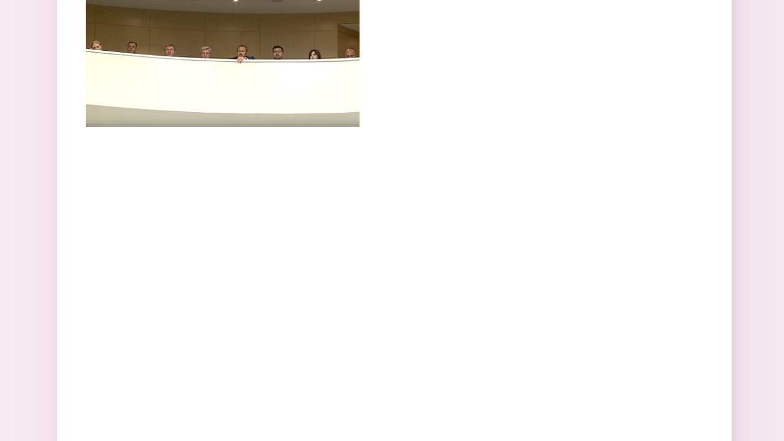

--- FILE ---
content_type: text/html; charset=utf-8
request_url: http://vidsboku.com/file/zamyjpg-3
body_size: 3909
content:
<!DOCTYPE html PUBLIC "-//W3C//DTD XHTML+RDFa 1.0//EN"
  "http://www.w3.org/MarkUp/DTD/xhtml-rdfa-1.dtd">
<html xmlns="http://www.w3.org/1999/xhtml" xml:lang="ru" version="XHTML+RDFa 1.0" dir="ltr">

<head profile="http://www.w3.org/1999/xhtml/vocab">
  <meta http-equiv="Content-Type" content="text/html; charset=utf-8" />
<link rel="shortcut icon" href="http://vidsboku.com/sites/default/files/vid-logo.png" type="image/png" />
<meta name="generator" content="Drupal 7 (https://www.drupal.org)" />
<link rel="canonical" href="http://vidsboku.com/file/zamyjpg-3" />
<link rel="shortlink" href="http://vidsboku.com/file/65626" />
  <title>zamy.jpg | Вид сбоку</title>
  <style type="text/css" media="all">
@import url("http://vidsboku.com/modules/system/system.base.css?s7vabq");
@import url("http://vidsboku.com/modules/system/system.menus.css?s7vabq");
@import url("http://vidsboku.com/modules/system/system.messages.css?s7vabq");
@import url("http://vidsboku.com/modules/system/system.theme.css?s7vabq");
</style>
<style type="text/css" media="all">
@import url("http://vidsboku.com/modules/field/theme/field.css?s7vabq");
@import url("http://vidsboku.com/sites/all/modules/3w-modules/multianchor/css/multianchor.css?s7vabq");
@import url("http://vidsboku.com/modules/node/node.css?s7vabq");
@import url("http://vidsboku.com/modules/poll/poll.css?s7vabq");
@import url("http://vidsboku.com/modules/user/user.css?s7vabq");
@import url("http://vidsboku.com/sites/all/modules/extlink/css/extlink.css?s7vabq");
@import url("http://vidsboku.com/sites/all/modules/views/css/views.css?s7vabq");
</style>
<style type="text/css" media="all">
@import url("http://vidsboku.com/sites/all/modules/colorbox/styles/default/colorbox_style.css?s7vabq");
@import url("http://vidsboku.com/sites/all/modules/ctools/css/ctools.css?s7vabq");
@import url("http://vidsboku.com/sites/all/modules/panels/css/panels.css?s7vabq");
@import url("http://vidsboku.com/sites/all/modules/tagclouds/tagclouds.css?s7vabq");
@import url("http://vidsboku.com/sites/all/modules/yandex_metrics/css/yandex_metrics.css?s7vabq");
</style>

<!--[if lt IE 7]>
<style type="text/css" media="all">
@import url("http://vidsboku.com/sites/all/modules/noie6/noie6.css?s7vabq");
</style>
<![endif]-->
<style type="text/css" media="all">
@import url("http://vidsboku.com/sites/all/themes/vidsboku/style_scss.css?s7vabq");
</style>
  <script type="text/javascript" src="http://vidsboku.com/misc/jquery.js?v=1.4.4"></script>
<script type="text/javascript" src="http://vidsboku.com/misc/jquery-extend-3.4.0.js?v=1.4.4"></script>
<script type="text/javascript" src="http://vidsboku.com/misc/jquery-html-prefilter-3.5.0-backport.js?v=1.4.4"></script>
<script type="text/javascript" src="http://vidsboku.com/misc/jquery.once.js?v=1.2"></script>
<script type="text/javascript" src="http://vidsboku.com/misc/drupal.js?s7vabq"></script>
<script type="text/javascript" src="http://vidsboku.com/sites/all/modules/media_colorbox/media_colorbox.js?s7vabq"></script>
<script type="text/javascript" src="http://vidsboku.com/sites/default/files/languages/ru_P3xjNBxvlYZ8vMRf1R74wQfFCJCQgtIbwnByIq1bBqg.js?s7vabq"></script>
<script type="text/javascript" src="http://vidsboku.com/sites/all/libraries/colorbox/jquery.colorbox-min.js?s7vabq"></script>
<script type="text/javascript" src="http://vidsboku.com/sites/all/modules/colorbox/js/colorbox.js?s7vabq"></script>
<script type="text/javascript" src="http://vidsboku.com/sites/all/modules/colorbox/styles/default/colorbox_style.js?s7vabq"></script>
<script type="text/javascript" src="http://vidsboku.com/sites/all/modules/colorbox/js/colorbox_load.js?s7vabq"></script>
<script type="text/javascript" src="http://vidsboku.com/sites/all/modules/colorbox/js/colorbox_inline.js?s7vabq"></script>
<script type="text/javascript" src="http://vidsboku.com/sites/all/modules/extlink/js/extlink.js?s7vabq"></script>
<script type="text/javascript" src="http://vidsboku.com/sites/all/themes/vidsboku/main3w.js?s7vabq"></script>
<script type="text/javascript">
<!--//--><![CDATA[//><!--
jQuery.extend(Drupal.settings, {"basePath":"\/","pathPrefix":"","ajaxPageState":{"theme":"vidsboku","theme_token":"p535yUBcQMStur2AWPYbH583TlqdORLWJhXu0JPDzEg","js":{"misc\/jquery.js":1,"misc\/jquery-extend-3.4.0.js":1,"misc\/jquery-html-prefilter-3.5.0-backport.js":1,"misc\/jquery.once.js":1,"misc\/drupal.js":1,"sites\/all\/modules\/media_colorbox\/media_colorbox.js":1,"public:\/\/languages\/ru_P3xjNBxvlYZ8vMRf1R74wQfFCJCQgtIbwnByIq1bBqg.js":1,"sites\/all\/libraries\/colorbox\/jquery.colorbox-min.js":1,"sites\/all\/modules\/colorbox\/js\/colorbox.js":1,"sites\/all\/modules\/colorbox\/styles\/default\/colorbox_style.js":1,"sites\/all\/modules\/colorbox\/js\/colorbox_load.js":1,"sites\/all\/modules\/colorbox\/js\/colorbox_inline.js":1,"sites\/all\/modules\/extlink\/js\/extlink.js":1,"sites\/all\/themes\/vidsboku\/main3w.js":1},"css":{"modules\/system\/system.base.css":1,"modules\/system\/system.menus.css":1,"modules\/system\/system.messages.css":1,"modules\/system\/system.theme.css":1,"modules\/field\/theme\/field.css":1,"sites\/all\/modules\/3w-modules\/multianchor\/css\/multianchor.css":1,"modules\/node\/node.css":1,"modules\/poll\/poll.css":1,"modules\/user\/user.css":1,"sites\/all\/modules\/extlink\/css\/extlink.css":1,"sites\/all\/modules\/views\/css\/views.css":1,"sites\/all\/modules\/colorbox\/styles\/default\/colorbox_style.css":1,"sites\/all\/modules\/ctools\/css\/ctools.css":1,"sites\/all\/modules\/panels\/css\/panels.css":1,"sites\/all\/modules\/tagclouds\/tagclouds.css":1,"sites\/all\/modules\/yandex_metrics\/css\/yandex_metrics.css":1,"sites\/all\/modules\/noie6\/noie6.css":1,"sites\/all\/themes\/vidsboku\/style_scss.css":1}},"colorbox":{"opacity":"0.85","current":"{current} \u0438\u0437 {total}","previous":"\u00ab \u041f\u0440\u0435\u0434\u044b\u0434\u0443\u0449\u0438\u0439","next":"\u0421\u043b\u0435\u0434\u0443\u044e\u0449\u0438\u0439 \u00bb","close":"\u0417\u0430\u043a\u0440\u044b\u0442\u044c","maxWidth":"98%","maxHeight":"98%","fixed":true,"mobiledetect":true,"mobiledevicewidth":"480px","specificPagesDefaultValue":"admin*\nimagebrowser*\nimg_assist*\nimce*\nnode\/add\/*\nnode\/*\/edit\nprint\/*\nprintpdf\/*\nsystem\/ajax\nsystem\/ajax\/*"},"noie6":null,"extlink":{"extTarget":"_blank","extClass":"ext","extLabel":"(link is external)","extImgClass":0,"extIconPlacement":0,"extSubdomains":1,"extExclude":"https:\/\/vidsboku.com\/(node\/131855|news\/onlayn-kinoteatr-ivi-chto-posmotret-v-novyy-god-obzor-rossiyskih-filmov|news\/onlayn-kinoteatr-ivi-chto-posmotret-v-novyy-god-obzor-rossiyskih-filmov)","extInclude":"","extCssExclude":"","extCssExplicit":"","extAlert":0,"extAlertText":"This link will take you to an external web site. We are not responsible for their content.","mailtoClass":"mailto","mailtoLabel":"(link sends e-mail)","extUseFontAwesome":0}});
//--><!]]>
</script>

      <!--[if lt IE 7]>
        <script type="text/javascript">
          var noie6 = {
            widget: "<div id=\"noie6-overlay\"></div><div id=\"noie6-wrap\">  <div id=\"noie6-wrap-inner\">        <a href=\"#\" id=\"noie6-close\" title=\"close\">закрыть</a>            <div id=\"noie6-message\">      <div id=\"noie6-message-inner\">        <h2>Internet Explorer 6 это очень старый браузер, он не поддерживается на этом сайте.</h2><p>Вот некоторые причины:</p><ul> <li>Он не поддерживает <a href=\"http://www.w3.org/standards/agents/browsers\">стандарты W3C</a>.</li>     <li>Он не совместим с <a href=\"http://www.css3.info/selectors-test/\">CSS3</a>.</li>     <li>У него очень низкие показатели по тесту <a href=\"http://acid3.acidtests.org/\">Acid 3</a>.</li>     <li>Он небезопасный и медленный. Использование Internet Explorer 6 угрожает безопасности вашего компьютера.</li>     <li>Компания Google официально <a href=\"http://googleenterprise.blogspot.com/2010/01/modern-browsers-for-modern-applications.html\">прекратила</a> поддержку Internet Explorer 6.</li></ul><h4>Мы настоятельно рекомендуем вам скачать один из следующих браузеров:</h4>      </div>    </div>                  <div id=\"noie6-browsers\">        <ul>                                            <li id=\"noie6-firefox\" class=\"last\">              <a href=\"http://www.mozilla.com/firefox/\" class=\"noie6-browser\" title=\"Firefox\">Firefox</a>            </li>                                  <li id=\"noie6-safari\" class=\"\">              <a href=\"http://www.apple.com/safari/download/\" class=\"noie6-browser\" title=\"Safari\">Safari</a>            </li>                                  <li id=\"noie6-chrome\" class=\"\">              <a href=\"http://www.google.com/chrome/\" class=\"noie6-browser\" title=\"Chrome\">Chrome</a>            </li>                                  <li id=\"noie6-opera\" class=\"\">              <a href=\"http://www.opera.com/download/\" class=\"noie6-browser\" title=\"Opera\">Opera</a>            </li>                                  <li id=\"noie6-update-ie\" class=\"last\">              <a href=\"http://www.microsoft.com/windows/internet-explorer/default.aspx\" class=\"noie6-browser\" title=\"Update IE\">Update IE</a>            </li>                  </ul>      </div>      </div></div>'"
          };
        </script>
        <script type="text/javascript" src="/sites/all/modules/noie6/noie6.js"></script>
      <![endif]-->
    </head>
<body class="html not-front not-logged-in no-sidebars page-file page-file- page-file-65626" >
  <div id="skip-link">
    <a href="#main-content" class="element-invisible element-focusable">Перейти к основному содержанию</a>
  </div>
    <div id="main" class="rel">   <div class="region region-content">
    <div id="block-system-main" class="block block-system">

    
  <div class="content">
    <div id="file-65626" class="file file-image file-image-jpeg">

      
  
  <div class="content">
    <img src="http://vidsboku.com/sites/default/files/zamy_3.jpg" width="447" height="207" alt="" />  </div>

  
</div>
  </div>
</div>
  </div>
 </div>  <div class="ym-counter"><!-- Yandex.Metrika counter -->
<script type="text/javascript">
(function (d, w, c) {
    (w[c] = w[c] || []).push(function() {
        try {
            w.yaCounter15306760 = new Ya.Metrika({id:15306760,
                    webvisor:true,
                    clickmap:true,
                    trackLinks:true,
                    accurateTrackBounce:true});
        } catch(e) { }
    });

    var n = d.getElementsByTagName("script")[0],
        s = d.createElement("script"),
        f = function () { n.parentNode.insertBefore(s, n); };
    s.type = "text/javascript";
    s.async = true;
    s.src = (d.location.protocol == "https:" ? "https:" : "http:") + "//mc.yandex.ru/metrika/watch.js";

    if (w.opera == "[object Opera]") {
        d.addEventListener("DOMContentLoaded", f, false);
    } else { f(); }
})(document, window, "yandex_metrika_callbacks");
</script>
<noscript><div><img src="//mc.yandex.ru/watch/15306760" style="position:absolute; left:-9999px;" alt="" /></div></noscript>
<!-- /Yandex.Metrika counter --></div></body>
</html>


--- FILE ---
content_type: text/css
request_url: http://vidsboku.com/sites/all/themes/vidsboku/style_scss.css?s7vabq
body_size: 31928
content:
@charset "UTF-8";
/* Переменные и функции */
/**********************************************************************/
html {
	margin: 0;
	padding: 0;
	overflow-y: scroll;
	height: 100%;
}

body {
	margin: 0;
	padding: 0;
	background: #fff url(img/bg.jpg) center repeat-y;
	font-size: 10pt;
	height: 100%;
	font-family: Arial,Helvetica,sans-serif;
}

#main {
	width: 1000px;
	margin: auto;
}

.rel {
	position: relative;
}

.abs {
	position: absolute;
}

.clearboth {
	clear: both;
}

tbody.noline {
	border-top: none;
}

a:link, a:visited {
	color: #8B306A;
	text-decoration: underline;
}

a:hover {
	color: #8B306A;
	text-decoration: none;
}

h1, .h1, h2, .h2, h3, .h3, h4, .h4 {
	font-weight: 700;
	color: #8B306A;
	margin-top: 7px;
}

h1, .h1 {
	font-size: 18px;
}

h2, .h2 {
	font-size: 16px;
}

h3, .h3 {
	font-size: 15px;
}

h4, .h4 {
	font-size: 15px;
	font-style: italic;
}

a.all-ref {
	background: url(img/arrow.png) right 80% no-repeat;
	float: right;
	padding-right: 15px;
	text-decoration: none;
}

a.all-ref:hover {
	text-decoration: underline;
}

/*.view-random-banner .field-content {
	background: url(img/rek100.jpg) right center no-repeat;
}*/

.view-random-banner .field-content a, .view-random-banner .field-content a img {
	display: block;
}

.view-random-banner .view-content .views-row {display:flex; position:relative; align-items: stretch;}
.advertising_gos {background:#e3e3e3; height:100%;}
.advertising_gos .hid {position:absolute; top:0; left:0; background:#e3e3e3; padding:5px;
	padding:1px 5px; transition: max-height 1s linear; max-height:0; overflow:hidden;}
.advertising_gos .hid.active {display:block;height:auto; transform:none;max-height:120px;}


.advertising_gos .head {display:flex; padding:1px 5px; flex-direction: column}
.advertising_gos .head i {flex:1;}
.advertising_gos .head a {font-size: 20px; line-height: 5px; cursor:pointer;}
.advertising_gos .head span {color: #555;font-size: 10px; line-height: 10px; letter-spacing: 1px;}

.view-random-banner .views-field-nothing .field-content {display:block; height:100%;}


/* .advertising_gos:hover .hid {display:block;height:auto; opacity: 1; } */

#logo {
	text-align: right;
}

.view-continue-story .view-header {
	font-size: 11px;
	border-top: 1px solid #888;
	padding-top: 2px;
	text-align: right;
}

.view-continue-story .view-header a {
	border-left: 1px solid #8B306A;
	text-decoration: none;
	padding: 0 5px;
}

.view-continue-story .view-header a:hover {
	text-decoration: underline;
}

.view-continue-story .view-header a.first {
	border-left: none;
}

.view-continue-story br {
	display: none;
}

.social a {
	margin-right: 17px;
}

.front #vidsboku-panel .panel-col-first {
	background: url(img/kostil.jpg) top right repeat-y;
}

#vidsboku-panel {
	border-collapse: separate;
	border-spacing: 0;
  /*оформление 3х банеров после блогов */
  /* правая сторона */
  /*Новости справа и все новости */
  /* Опросы */;
}

#vidsboku-panel .panel-pane {
	margin-bottom: 34px;
}

#vidsboku-panel .pane-page-logo {
	margin-top: -4px;
}

#vidsboku-panel .panel-pane.pane-panels-mini {
	margin-bottom: 0;
}

#vidsboku-panel .panel-col-top .panel-pane {
	margin-bottom: 17px;
}

#vidsboku-panel .panel-col-first {
	padding-right: 8.5px;
	padding: 0;
    /*background:url(img/kostil.jpg) top right no-repeat;*/
    /* Галереи */;
}

#vidsboku-panel .panel-col-first .node, #vidsboku-panel .panel-col-first .panel-pane {
	width: 475px;
}

#vidsboku-panel .panel-col-first .pane-page-tabs {
	margin-bottom: 17px;
	width: 100%;
}

#vidsboku-panel .panel-col-first .pane-system-main-menu {
	margin-bottom: 17px;
	width: 100%;
      /* Главное мею вверху */;
}

#vidsboku-panel .panel-col-first .pane-system-main-menu .menu {
	margin: 0;
	padding: 0;
	width: 100%;
}

#vidsboku-panel .panel-col-first .pane-system-main-menu .menu td {
	height: 30px;
	vertical-align: middle;
	font-size: 14px;
	font-weight: bold;
	color: #8B306A;
	text-align: center;
	border-left: 2px solid #8B306A;
}

#vidsboku-panel .panel-col-first .pane-system-main-menu .menu td a {
	display: block;
	width: 100%;
	text-decoration: none;
	text-transform: lowercase;
}

#vidsboku-panel .panel-col-first .pane-system-main-menu .menu td.last {
	border-right: none;
	background: #E3E3E3;
	width: 85px;
}

#vidsboku-panel .panel-col-first .pane-system-main-menu .menu td:hover, #vidsboku-panel .panel-col-first .pane-system-main-menu .menu td.active-trail {
	background: #ebd8e5;
}

#vidsboku-panel .panel-col-first .view-id-materials {
	width: 475px;
      /* Новости слева */;
}

#vidsboku-panel .panel-col-first .view-id-materials .view-content {
	clear: both;
}

#vidsboku-panel .panel-col-first .view-id-materials .all-ref {
	float: left;
	position: relative;
	top: -10px;
}

#vidsboku-panel .panel-col-first .view-id-materials .views-field-field-image {
	float: left;
}

#vidsboku-panel .panel-col-first .view-id-materials .views-field-title {
	margin-left: 217px;
	margin-top: 0px;
	position: relative;
	top: -6px;
}

#vidsboku-panel .panel-col-first .view-id-materials .views-field-title a {
	text-decoration: none;
	color: #000;
}

#vidsboku-panel .panel-col-first .view-id-materials .views-field-title a:hover {
	text-decoration: underline;
}

#vidsboku-panel .panel-col-first .view-id-materials .views-field-created {
	text-align: right;
	font-size: 11px;
	line-height: 10px;
	color: #8B306A;
	margin-top: 3px;
}

#vidsboku-panel .panel-col-first .view-id-materials .views-field-body {
	margin-left: 217px;
	line-height: 13px;
	font-size: 12px;
}

#vidsboku-panel .panel-col-first .view-id-materials .views-field-body p {
	margin: 3px 0;
}

#vidsboku-panel .panel-col-first .view-id-materials .in_plot {
	clear: both;
}

#vidsboku-panel .panel-col-first .view-id-materials .in_plot table {
	margin: 0 17px;
}

#vidsboku-panel .panel-col-first .view-id-materials .in_plot table td {
	width: 50%;
	padding: 17px 17px 0 17px;
}

#vidsboku-panel .panel-col-first .view-id-materials .in_plot table td .views-field-title {
	margin-left: 26px;
	line-height: 12px;
}

#vidsboku-panel .panel-col-first .view-id-materials .in_plot .views-field-title {
	display: block;
	line-height: 15px;
}

#vidsboku-panel .panel-col-first .view-id-materials .in_plot .views-field-field-icon {
	float: left;
}

#vidsboku-panel .panel-col-first .view-id-materials .views-field-comment-count {
	margin: 17px 0 0 217px;
}

#vidsboku-panel .panel-col-first .view-id-materials .views-field-comment-count .views-label {
	padding-right: 35px;
	background: url(img/line.png) bottom right no-repeat;
}

#vidsboku-panel .panel-col-first .view-id-materials .buttons {
	clear: both;
}

#vidsboku-panel .panel-col-first .view-galleries.view-display-id-panel_pane_1 {
	background: url(img/photo-gal.png) left top no-repeat;
}

#vidsboku-panel .panel-col-first .view-galleries.view-display-id-panel_pane_2 {
	background: url(img/video-gal.png) left top no-repeat;
}

#vidsboku-panel .panel-col-first .view-galleries {
	clear: both;
}

#vidsboku-panel .panel-col-first .view-galleries .view-content {
	padding: 17px 0 0 37px;
}

#vidsboku-panel .panel-col-first .view-galleries td {
	padding-left: 4px;
}

#vidsboku-panel .panel-col-first .view-galleries .all-ref {
	position: relative;
	z-index: 300;
}

#vidsboku-panel .panel-col-first .view-galleries .jcarousel-container {
	height: 60px;
	padding: 19px 40px 0 60px;
	width: 375px;
}

#vidsboku-panel .panel-col-first .view-galleries .jcarousel-container .jcarousel-clip {
	width: 375px;
}

#vidsboku-panel .panel-col-first .view-galleries .jcarousel-item {
	height: 60px;
	border: 0;
	margin: 0;
	background: transparent;
}

#vidsboku-panel .panel-col-first .view-galleries a.jcarousel-prev {
	background-image: url(img/arrows.png);
	left: 30px;
	top: 35px;
}

#vidsboku-panel .panel-col-first .view-galleries a.jcarousel-next {
	background-image: url(img/arrows.png);
	top: 35px;
}

#vidsboku-panel .panel-col-first .view-blogging-today {
      /*В блогах, слева */;
}

#vidsboku-panel .panel-col-first .view-blogging-today .views-row {
	clear: both;
	min-height: 70px;
	margin-bottom: 34px;
}

#vidsboku-panel .panel-col-first .view-blogging-today .views-row-first {
	padding-top: 0;
}

#vidsboku-panel .panel-col-first .view-blogging-today .views-field-field-avatar {
	float: left;
}

#vidsboku-panel .panel-col-first .view-blogging-today .views-field-title {
	margin-left: 104px;
}

#vidsboku-panel .panel-col-first .view-blogging-today .views-field-title a {
	color: #000;
	text-decoration: none;
}

#vidsboku-panel .panel-col-first .view-blogging-today .views-field-title a:hover {
	text-decoration: underline;
}

#vidsboku-panel .panel-col-first .view-blogging-today .views-field-body {
	margin-left: 104px;
}

#vidsboku-panel .panel-col-first .view-blogging-today .views-field-name {
	clear: both;
	color: #8B306A;
}

#vidsboku-panel .panel-col-first .view-persons .views-row {
	padding: 17px 0;
      /* Все Лица */;
}

#vidsboku-panel .panel-col-first .view-persons .views-row .views-field-description {
	font-size: 10pt;
	line-height: 13px;
}

#vidsboku-panel .pane-random-banner-panel-pane-5 .views-row {
	padding-bottom: 20px;
}

#vidsboku-panel .panel-col-last {
	border-left: 2px solid #8B306A;
	padding: 0 0 0 25.5px;
}

#vidsboku-panel .panel-col-last .rmt, #vidsboku-panel .panel-col-last .rmb {
	max-width: 225px;
	float: left;
	clear: left;
}

#vidsboku-panel .panel-col-last .rrt, #vidsboku-panel .panel-col-last .rrb {
	width: 225px;
	float: right;
	clear: right;
}

#vidsboku-panel .panel-col-last h2.pane-title {
	text-transform: lowercase;
}

#vidsboku-panel .panel-col-last .view-story-elements {
      /* Элементы сюжета справа */;
}

#vidsboku-panel .panel-col-last .view-story-elements .views-row-last .views-field-title a {
	padding-bottom: 0 !important;
}

#vidsboku-panel .panel-col-last .view-story-elements .views-row {
	clear: both;
	min-height: 21px;
}

#vidsboku-panel .panel-col-last .view-story-elements .views-row .views-field-field-icon {
	float: left;
}

#vidsboku-panel .panel-col-last .view-story-elements .views-row .views-field-title a {
	display: block;
	color: #000;
	text-decoration: none;
	padding: 0 0 17px 34px;
	font-size: 12px;
	line-height: 12px;
}

#vidsboku-panel .panel-col-last .view-story-elements .views-row .views-field-title a:hover {
	text-decoration: underline;
}

#vidsboku-panel .panel-col-last .view-blogging-today {
      /*В блогах*/;
}

#vidsboku-panel .panel-col-last .view-blogging-today .all-ref {
	position: relative;
	top: -10px;
}

#vidsboku-panel .panel-col-last .view-blogging-today .views-row {
	padding: 10px 0;
	clear: both;
	min-height: 40px;
}

#vidsboku-panel .panel-col-last .view-blogging-today .views-row-first {
	padding-top: 0;
}

#vidsboku-panel .panel-col-last .view-blogging-today .views-field-field-avatar {
	float: left;
}

#vidsboku-panel .panel-col-last .view-blogging-today .views-field-title, #vidsboku-panel .panel-col-last .view-blogging-today .views-field-name {
	margin-left: 60px;
	font-size: 11px;
	line-height: 10px;
	height: 1em;
	overflow: hidden;
	color: #8B306A;
}

#vidsboku-panel .panel-col-last .view-blogging-today .views-field-body {
	margin-left: 80px;
	font-size: 11px;
	line-height: 10px;
}

#vidsboku-panel .panel-col-last .view-blogging-today .views-field-body a {
	color: #000;
	text-decoration: none;
}

#vidsboku-panel .view-teaser-persons, #vidsboku-panel .view-persons {
	padding-bottom: 1em;
    /* Лица */;
}

#vidsboku-panel .view-teaser-persons .views-row, #vidsboku-panel .view-persons .views-row {
	border-bottom: 2px solid #8B306A;
	padding: 8.5px 0;
	clear: both;
	min-height: 60px;
}

#vidsboku-panel .view-teaser-persons .views-row .views-field-field-avatar, #vidsboku-panel .view-persons .views-row .views-field-field-avatar {
	float: left;
}

#vidsboku-panel .view-teaser-persons .views-row .views-field-body, #vidsboku-panel .view-teaser-persons .views-row .views-field-description, #vidsboku-panel .view-persons .views-row .views-field-body, #vidsboku-panel .view-persons .views-row .views-field-description {
	margin-left: 90px;
	font-size: 11px;
	line-height: 10px;
}

#vidsboku-panel .view-teaser-persons .views-row .views-field-body a, #vidsboku-panel .view-teaser-persons .views-row .views-field-description a, #vidsboku-panel .view-persons .views-row .views-field-body a, #vidsboku-panel .view-persons .views-row .views-field-description a {
	text-decoration: none;
	color: #000;
}

#vidsboku-panel .view-teaser-persons .views-row .views-field-body a:hover, #vidsboku-panel .view-teaser-persons .views-row .views-field-description a:hover, #vidsboku-panel .view-persons .views-row .views-field-body a:hover, #vidsboku-panel .view-persons .views-row .views-field-description a:hover {
	text-decoration: underline;
}

#vidsboku-panel .view-teaser-persons .views-row .views-field-body::first-line, #vidsboku-panel .view-persons .views-row .views-field-body::first-line {
	font-weight: bold;
}

#vidsboku-panel .view-teaser-persons .views-row-first, #vidsboku-panel .view-persons .views-row-first {
	padding-top: 0;
}

#vidsboku-panel .panel-col-last .view-materials, #vidsboku-panel .pane-materials-allnewsmachine .view-materials {
	position: relative;
	margin-top: -30px;
    /* { position:absolute; top:-39px; right:0;  margin:0; padding:0;
     .form-item-field-scope-tid {margin:0;}
     .form-item-field-scope-tid .form-item .form-item {float:left; height:34px; width:34px; color:transparent; font-size:1px;
                            border-left:2px solid $link;
       a {color:transparent;  text-decoration:none; display:block; width:100%; height:100%;} }
     #edit-field-scope-tid-7 {background:url(img/reg-a.png) center center no-repeat;}
     #edit-field-scope-tid-8 {background:url(img/reg-b.png) center center no-repeat;}
     #edit-field-scope-tid-9 {background:url(img/reg-c.png) center center no-repeat;}
     #edit-field-scope-tid-all {background:url(img/reg-all.png) center center no-repeat; border:none;} } */;
}

#vidsboku-panel .panel-col-last .view-materials .view-filters .views-widget-filter-field_scope_tid, #vidsboku-panel .pane-materials-allnewsmachine .view-materials .view-filters .views-widget-filter-field_scope_tid {
	display: none;
}

#vidsboku-panel .panel-col-last .view-materials .views-row, #vidsboku-panel .pane-materials-allnewsmachine .view-materials .views-row {
	padding: 0;
	margin: 15px 0;
      /* .views-field-title.region-7 {background:url(img/reg-a.png) left 11px no-repeat;}
      .views-field-title.region-8 {background:url(img/reg-b.png) left 11px no-repeat;}
      .views-field-title.region-9 {background:url(img/reg-c.png) left 11px no-repeat;} */;
}

#vidsboku-panel .panel-col-last .view-materials .views-row .views-field-created, #vidsboku-panel .pane-materials-allnewsmachine .view-materials .views-row .views-field-created {
	font-size: 11px;
	line-height: 10px;
	height: 1em;
	color: #8B306A;
	text-align: right;
}

#vidsboku-panel .panel-col-last .view-materials .views-row .views-field-title a, #vidsboku-panel .pane-materials-allnewsmachine .view-materials .views-row .views-field-title a {
	display: block;
	color: #000;
	text-decoration: none;
	font-size: 13px;
	line-height: 14px;
}

#vidsboku-panel .panel-col-last .view-materials .views-row .views-field-title a:hover, #vidsboku-panel .pane-materials-allnewsmachine .view-materials .views-row .views-field-title a:hover {
	text-decoration: underline;
}

#vidsboku-panel .panel-col-last .view-materials .views-row-first .views-field-title, #vidsboku-panel .pane-materials-allnewsmachine .view-materials .views-row-first .views-field-title {
	padding-top: 0;
	background-position: left top !important;
}

#vidsboku-panel .panel-col-last .view-materials .views-row-last .views-field-title, #vidsboku-panel .pane-materials-allnewsmachine .view-materials .views-row-last .views-field-title {
	padding-bottom: 0;
}

#vidsboku-panel .panel-col-first .pane-materials-allnewsmachine .view-materials .views-row {
	margin-bottom: 34px;
}

#vidsboku-panel .panel-col-first .pane-materials-allnewsmachine .view-materials .views-row .views-field-title {
	margin: 0;
	padding-top: 0;
	padding-bottom: 0;
}

#vidsboku-panel .panel-col-first .pane-materials-allnewsmachine .view-materials .views-row .views-field-title a {
	font-size: 15px;
	font-weight: bold;
	line-height: 16px;
}

#vidsboku-panel .panel-col-first .pane-materials-allnewsmachine .view-materials .views-row .views-field-body {
	margin-left: 102px;
}

#vidsboku-panel .node-poll {
	background: url(img/choice-submit.png) left bottom no-repeat;
}

#vidsboku-panel .view-polls, #vidsboku-panel .node-poll {
	border-bottom: 1px solid transparent;
}

#vidsboku-panel .view-polls h2, #vidsboku-panel .node-poll h2 {
	font-size: 10pt;
	font-weight: normal;
	margin: 0;
}

#vidsboku-panel .view-polls h2 a, #vidsboku-panel .node-poll h2 a {
	color: #000;
	text-decoration: none;
}

#vidsboku-panel .view-polls .form-item, #vidsboku-panel .node-poll .form-item {
      /*css3*/;
}

#vidsboku-panel .view-polls .form-item input.form-radio, #vidsboku-panel .node-poll .form-item input.form-radio {
	display: none;
}

#vidsboku-panel .view-polls .form-item label, #vidsboku-panel .node-poll .form-item label {
	font-style: italic;
	display: block;
	padding: 4px 0 4px 30px;
	background: url(img/choice.png) left 5px no-repeat;
	cursor: pointer;
}

#vidsboku-panel .view-polls .form-item input.form-radio:checked + label, #vidsboku-panel .node-poll .form-item input.form-radio:checked + label {
	background-image: url(img/choice-select.png);
}

#vidsboku-panel .view-polls input.form-submit, #vidsboku-panel .node-poll input.form-submit {
	margin: 3px 0 0 30px;
	background: transparent;
	border: none;
	border-bottom: 2px solid #8B306A;
	text-transform: lowercase;
	color: #8B306A;
	text-align: left;
	font-weight: bold;
	cursor: pointer;
	padding: 2px 0;
	width: 100%;
}

#vidsboku-panel .view-polls .node-poll, #vidsboku-panel .node-poll .node-poll {
	background: url(img/choice-submit.png) left bottom no-repeat;
}

#vidsboku-panel .view-polls #edit-actions, #vidsboku-panel .node-poll #edit-actions {
	margin: 0;
}

#vidsboku-panel .view-polls .view-footer, #vidsboku-panel .node-poll .view-footer {
	height: 1em;
}

#vidsboku-panel .view-polls .poll, #vidsboku-panel .node-poll .poll {
	margin-top: 7px;
}

#vidsboku-panel .view-polls .poll .text, #vidsboku-panel .node-poll .poll .text {
	font-style: italic;
	margin-top: 3px;
}

#vidsboku-panel .view-polls .poll .bar, #vidsboku-panel .node-poll .poll .bar {
	background: #fff;
	border: 1px solid #8B306A;
}

#vidsboku-panel .view-polls .poll .bar .foreground, #vidsboku-panel .node-poll .poll .bar .foreground {
	background: #ebd8e5;
}

#vidsboku-panel .view-polls .poll .percent, #vidsboku-panel .node-poll .poll .percent {
	color: #8B306A;
	font-style: italic;
	font-size: 11px;
	position: relative;
	top: -1.3em;
	right: 3px;
}

#vidsboku-panel .view-polls .poll .total, #vidsboku-panel .node-poll .poll .total {
	text-align: right;
	font-weight: bold;
}

/* Поиск и прочее */
#ya-site-form0.ya-site-form td.ya-site-form__search-input {
	padding: 0 !important;
}

#ya-site-form0.ya-site-form .ya-site-form__input-text {
	border-top: none !important;
	border-left: none !important;
	border-right: none !important;
	border-bottom: 2px solid #8B306A !important;
}

#ya-site-form0.ya-site-form .ya-site-form__submit_type_image {
	width: 21px;
	height: 16px;
	background-image: url(img/search.png);
}

#search-block-form {
	position: relative;
	clear: both;
}

#search-block-form .form-item-search-block-form {
	display: block;
	width: 100%;
}

#search-block-form .form-item-search-block-form label {
	position: static !important;
	font-size: 14px;
	font-weight: bold;
	color: #8B306A;
	text-transform: lowercase;
}

#search-block-form .form-item-search-block-form input {
	background: transparent;
	color: #000;
	font-size: 16px;
	line-height: 16px;
	padding: 0;
	height: 16px;
	border: none;
	font-weight: bold;
	border-bottom: 2px solid #8B306A;
	width: 150px;
}

#search-block-form .form-submit {
	background: transparent;
	border: none;
	color: transparent;
	font-size: 1px;
	margin: 0;
	padding: 0;
	width: 21px;
	height: 16px;
	background-image: url(img/search.png);
	position: absolute;
	right: 0px;
	top: 0px;
}

.log-in-out {
	height: 1em;
}

.log-in-out a {
	font-size: 14px;
	font-weight: bold;
	color: #8B306A;
	text-decoration: none;
}

.log-in-out a:hover {
	text-decoration: underline;
}

.log-in-out .first {
	float: left;
}

.log-in-out .second {
	float: right;
	text-transform: lowercase;
}

/* внизу */
.panel-pane.pane-panels-mini.pane-footer {
	margin-bottom: 0 !important;
}

#mini-panel-footer .panel-pane {
	margin-bottom: 0;
}

#mini-panel-footer .panel-pane .menu {
	margin: 22px 0;
	padding: 0;
	float: right;
	width: 475px;
	text-align: center;
}

#mini-panel-footer .panel-pane .menu * {
	display: inline;
}

#mini-panel-footer .panel-pane .menu li {
	list-style: none;
	margin: 0 8.5px;
}

.panel-col-bottom table.menu {
	width: 500px;
	float: right;
	text-align: center;
	height: 60px;
}

.panel-col-bottom table.menu a {
	text-decoration: none;
}

.panel-col-bottom table.menu a:hover {
	text-decoration: underline;
}

#footer-line .content {
	font-size: 11px;
	width: 100%;
}

.pane-multianchor-0 {
	width: 500px;
	height: 60px;
}

.pane-multianchor-0 em {
	transition: all 5s ease 0s;
	-ms-transition: all 5s ease 0s;
	-o-transition: all 5s ease 0s;
	-moz-transition: all 5s ease 0s;
	-webkit-transition: all 5s ease 0s;
	background: url(img/3wLogo2.png) no-repeat center center;
	display: inline-block;
	height: 30px;
	margin: 0 5px;
	width: 30px;
	position: relative;
}

.pane-multianchor-0 table:hover em {
	transform: rotate(720deg);
	-ms-transform: rotate(720deg);
	-o-transform: rotate(720deg);
	-moz-transform: rotate(720deg);
	-webkit-transform: rotate(720deg);
}

.pane-multianchor-0 td {
	overflow: hidden;
	vertical-align: middle;
	height: 60px;
}

.pane-multianchor-0 td.first {
	text-align: right;
	width: 225px;
}

.pane-multianchor-0 td.middle {
	width: 60px;
	text-align: center;
}

.pane-multianchor-0 td.last {
	text-align: left;
	width: 225px;
}

/* облако тегов */
.view-tag-cloud .view-content {
	text-align: center;
	font-size: 12px;
}

.view-tag-cloud .view-content .views-field-name span {
	color: #8B306A;
}

.view-tag-cloud .view-content .views-field-name span:hover {
	text-decoration: underline;
}

.view-tag-cloud .view-content * {
	display: inline;
	margin: 0;
	padding: 0;
	line-height: 24px;
}

.view-tag-cloud .view-content a {
	border-left: 1px solid #8B306A;
	border-right: 1px solid #8B306A;
	text-decoration: none;
	padding: 0 4px;
	line-height: 18px;
	color: #000;
}

.tagclouds-term {
	font-size: 65%;
}

#cboxContent #main {
	width: 500px;
}

/* Отдельный пост блога */
.node-blog-post .field-name-field-blogger {
	font-size: 120%;
	text-align: right;
}

/* Отдельное лицо */
.pane-taxonomy-term-field-avatar {
	float: left;
	width: auto !important;
}

.pane-term-description.personal-info {
	margin: 0 21px 0 227px;
	width: auto !important;
}

.pane-term-description.personal-info h2 {
	font-size: 16px;
	color: #000;
	text-align: right;
}

.pane-term-description.personal-info .pane-content {
	line-height: 13px;
}

.view-persona-materials {
	width: 475px;
}

.view-persona-materials .views-field-title {
	font-size: 20px;
	font-weight: bold;
}

.view-persona-materials .views-field-title a {
	text-decoration: none;
}

.view-persona-materials .views-field-title a:hover {
	text-decoration: underline;
}

.view-persona-materials .views-field-created {
	text-align: right;
	font-size: 11px;
	line-height: 10px;
	color: #8B306A;
	margin-top: 3px;
}

/* Коментарии */
.pane-node-comments {
	width: 475px;
}

.pane-node-comments table.comment {
	width: 100%;
}

.pane-node-comments table.comment td {
	vertical-align: top;
}

.pane-node-comments table.comment .first {
	width: 95px;
}

.pane-node-comments table.comment .permalink {
	text-align: right;
	font-size: 11px;
	line-height: 10px;
	color: #8B306A;
	margin-top: 3px;
}

.pane-node-comments table.comment .content.rel {
	width: 100%;
	height: 100%;
	padding-bottom: 1.1em;
}

.pane-node-comments table.comment .links {
	margin: 0;
	position: absolute;
	right: 0;
	bottom: 0;
	font-size: 11px;
	width: 100%;
	text-align: right;
}

.pane-node-comment-form {
	width: 475px;
}

.pane-node-comment-form fieldset.filter-wrapper {
	display: none;
}

.pane-node-comment-form .form-type-item {
	margin: 0;
	float: right;
}

.pane-node-comment-form .form-type-item * {
	display: inline;
}

.pane-node-comment-form textarea {
	border: 1px solid #E3E3E3;
	border-bottom: 2px solid #8B306A;
}

.pane-node-comment-form .form-actions {
	background: url(img/choice-submit.png) left bottom no-repeat;
	margin-top: 5px;
}

.pane-node-comment-form .form-actions input.form-submit {
	margin: 3px 0 0 40px;
	background: transparent;
	border: none;
	border-bottom: 2px solid #8B306A;
	color: #8B306A;
	text-align: left;
	font-weight: bold;
	cursor: pointer;
	padding: 2px 0;
	width: 200px;
}

.pane-node-comment-form .form-type-textfield.form-item-name {
	margin: 0;
	float: right;
}

.pane-node-comment-form .form-type-textfield.form-item-name * {
	display: inline;
}

.pane-node-comment-form .form-type-textfield.form-item-name input {
	border: none;
	border-bottom: 1px solid #8B306A;
}

body.logged-in .panel-col-first .pane-node-links {
	margin-bottom: 0 !important;
	float: right;
	width: auto !important;
	margin-right: 17px;
}

body.logged-in .panel-col-first .pane-node-links .comment-add {
	display: none;
}

/* Галереи */
.node-photogallery .field-item {
	margin: 0 15px 17px 0;
	float: left;
}

.node-photogallery .field-item * {
	display: block;
}

.node-videogallery .field-item {
	margin-bottom: 17px;
}

.all-foto-view .views-row, .all-video-view .views-row {
	margin-bottom: 34px;
}

.all-foto-view .views-row .views-field-title, .all-video-view .views-row .views-field-title {
	margin: 0 0 8.5px 0 !important;
}

.all-foto-view .views-row .views-field-field-image a, .all-foto-view .views-row .views-field-field-video a, .all-video-view .views-row .views-field-field-image a, .all-video-view .views-row .views-field-field-video a {
	margin-right: 15px;
}

/* до пяти сосчитать должен ты, не до четырех, и не до семи, а до пяти. Темы. */
.view-themes5 .all-ref {
	margin-top: -17px;
	margin-bottom: 17px;
}

.view-themes5 .views-row {
	margin-top: 17px;
	clear: both;
}

.view-themes5 .views-row a {
	color: #000;
	text-decoration: none;
	font-weight: bold;
}

.view-themes5 .views-row a:hover {
	text-decoration: underline;
}

/* Заплатка все темы */
.view-id-materials.view-display-id-panel_pane_8 .views-row {
	margin-bottom: 34px;
}

.view-id-materials.view-display-id-panel_pane_8 .views-row .views-row {
	margin-bottom: 0;
}

/* Результаты полиска */
.search-results {
	padding-left: 0;
}

.search-results .title {
	margin-bottom: 0;
	font-weight: normal;
}

.search-results p.search-info {
	display: none;
}

.search-results li {
	margin-bottom: 34px;
}

/* Теги и Авторы */
.view-taxonomy-term .views-row {
	margin-bottom: 34px;
}

.view-taxonomy-term .views-row .views-field-title {
	font-size: 16px;
	margin-bottom: 8.5px;
}

.view-taxonomy-term .views-row .views-field-body p {
	margin: 8.5px 0;
}

/* подпись автора */
.node-article .field-name-field-author {
	text-align: right;
}

.node-article .field-name-field-author * {
	display: inline;
}

/* Страницы пользователей */
.page-user #logo {
	float: right;
	margin-top: 34px;
}

.page-user .bk-tl {
	clear: both;
}

.page-user .form-item {
	margin-bottom: 17px;
}

.page-user input.form-submit {
	margin: 3px 0 0 30px;
	background: transparent;
	border: none;
	border-bottom: 2px solid #8B306A;
	color: #8B306A;
	text-align: left;
	font-weight: bold;
	cursor: pointer;
	padding: 2px 0;
	width: 200px;
}

.page-user input.form-text {
	background: transparent;
	color: #000;
	font-size: 16px;
	line-height: 16px;
	padding: 0;
	height: 16px;
	border: none;
	font-weight: bold;
	border-bottom: 2px solid #8B306A;
	width: 255px;
}

.page-user label {
	float: left;
	width: 170px;
	text-align: right;
	margin-right: 5px;
}

.page-user .confirm-parent, .page-user .password-parent {
	width: 850px;
}

.page-user #edit-actions {
	background: url(img/btn-vs-ico.png) left center no-repeat;
}

.page-user form#user-pass label {
	width: auto;
}

.page-user #edit-picture .user-picture {
	float: left;
}

.page-user #edit-picture .form-item {
	margin: 0 0 0 80px;
}

.page-user #edit-picture label {
	width: auto;
}

.page-user #edit-locale {
	display: none;
}

.page-user ul.tabs.secondary {
	display: none;
}

/* Фиксы */
#soc_set {
	margin-top: -65px;
}

.node-type-news .pane-node-content h2.pane-title {
	color: #000;
}

.for-shadow-tid-48 {
	background: #E3E3E3;
	padding: 17px 17px 17px 0;
	margin: -17px 0;
}

/* Статьи, новости... */
.articl-panel #vidsboku-panel .pane-node-field-image {
	margin-bottom: 17px;
}

.articl-panel #vidsboku-panel .pane-node-title {
	font-size: 18px;
	font-weight: bold;
	margin-bottom: 17px;
}

.articl-panel #vidsboku-panel .pane-node-created {
	float: left;
	color: #8B306A;
	width: auto !important;
	margin-bottom: 17px;
}

.articl-panel #vidsboku-panel .pane-node-field-author {
	float: right;
	width: auto !important;
	margin-bottom: 17px;
	margin-right: 25.5px;
}

.articl-panel #vidsboku-panel .pane-node-content {
	clear: both;
}

/* пейджер */
.item-list .pager {
	text-align: right;
}

.item-list .pager li {
	margin: 5px;
	padding: 0;
	display: inline-block;
}

.item-list .pager .pager-current {
	color: #E3E3E3;
}

.item-list .pager .pager-previous a, .item-list .pager .pager-next a {
	width: 11px;
	height: 16px;
	background-image: url(img/pager.png);
	vertical-align: top;
	font-size: 1px;
	color: transparent;
	text-decoration: none;
	width: 11px;
	height: 16px;
	display: inline-block;
}

.item-list .pager .pager-previous a {
	background-position: top left;
}

.item-list .pager .pager-previous a:hover {
	background-position: bottom left;
}

.item-list .pager .pager-next a {
	background-position: top right;
}

.item-list .pager .pager-next a:hover {
	background-position: bottom right;
}

/* Реклама */
.adv_fixed {
	position: fixed;
	bottom: 0;
	width: 1000px;
}

/* Наша админка */
.view-active-banners table .views-field-field-banner {
	width: 200px;
}

.view-active-banners table .views-field-status {
	width: 100px;
}

.view-active-banners table .views-field-edit-node, .view-active-banners table .views-field-delete-node {
	width: 70px;
}

.view-active-banners table .views-field-field-topic, .view-active-banners table .views-field-title {
	width: 100px;
}

.view-active-banners table .views-field-field-banner-target {
	width: 500px;
}

.view-active-banners table caption {
	font-size: 16px;
	font-weight: bold;
	padding-top: 34px;
}

/* Админка */
div#toolbar div.toolbar-menu {
	padding-top: 0 !important;
	padding-bottom: 0 !important;
}

div#toolbar div.toolbar-shortcuts ul {
	margin-bottom: -4px;
	padding: 0;
}

div#toolbar a#edit-shortcuts {
	padding-top: 0 !important;
	padding-bottom: 0 !important;
}

body.toolbar {
	padding: 40px 0 0 0 !important;
}

body.toolbar.toolbar-drawer.admin-menu {
	margin: 0 !important;
}

.tabs ul.primary {
	margin-bottom: -1px;
}

.encrypt-submissions-status {
	background-image: url("img/3wLogo.gif");
}

.liveinternetc {
	margin-top: -50px;
	width: 100px;
}

.pane-multianchor-0 {
	margin-left: 150px;
	width: 350px;
}

.not-logged-in .messages.error {display:none;}



--- FILE ---
content_type: application/javascript
request_url: http://vidsboku.com/sites/all/themes/vidsboku/main3w.js?s7vabq
body_size: 502
content:
document.addEventListener('DOMContentLoaded', function(){ // Аналог $(document).ready(function(){
  // Если элементов будет много
  const btn = document.querySelectorAll(".advertising_gos .head a");
  btn.forEach(item => {
    item.onclick = () => {
      const targ = item.parentElement.parentElement.querySelector('.hid');
      if (targ.classList.contains('active')) targ.classList.remove('active');
      else targ.classList.add('active');
    }
    
        
  })
})

